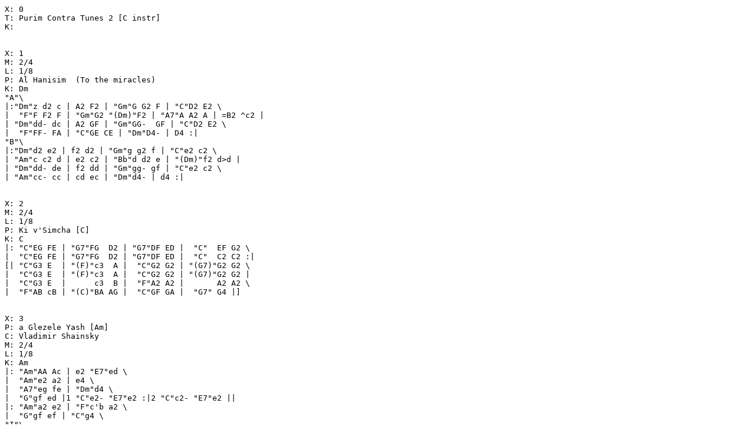

--- FILE ---
content_type: text/vnd.abc
request_url: http://trillian.mit.edu/~jc/music/abc/Contra/KC/PurimContra2_C.abc
body_size: 1609
content:
X: 0
T: Purim Contra Tunes 2 [C instr]
K:


X: 1
M: 2/4
L: 1/8
P: Al Hanisim  (To the miracles)
K: Dm
"A"\
|:"Dm"z d2 c | A2 F2 | "Gm"G G2 F | "C"D2 E2 \
|  "F"F F2 F | "Gm"G2 "(Dm)"F2 | "A7"A A2 A | =B2 ^c2 |
| "Dm"dd- dc | A2 GF | "Gm"GG-  GF | "C"D2 E2 \
|  "F"FF- FA | "C"GE CE | "Dm"D4- | D4 :|
"B"\
|:"Dm"d2 e2 | f2 d2 | "Gm"g g2 f | "C"e2 c2 \
| "Am"c c2 d | e2 c2 | "Bb"d d2 e | "(Dm)"f2 d>d |
| "Dm"dd- de | f2 dd | "Gm"gg- gf | "C"e2 c2 \
| "Am"cc- cc | cd ec | "Dm"d4- | d4 :|


X: 2
M: 2/4
L: 1/8
P: Ki v'Simcha [C]
K: C
|: "C"EG FE | "G7"FG  D2 | "G7"DF ED |  "C"  EF G2 \
|  "C"EG FE | "G7"FG  D2 | "G7"DF ED |  "C"  C2 C2 :|
[| "C"G3 E  | "(F)"c3  A |  "C"G2 G2 | "(G7)"G2 G2 \
|  "C"G3 E  | "(F)"c3  A |  "C"G2 G2 | "(G7)"G2 G2 |
|  "C"G3 E  |      c3  B |  "F"A2 A2 |       A2 A2 \
|  "F"AB cB | "(C)"BA AG |  "C"GF GA |  "G7" G4 |]


X: 3
P: a Glezele Yash [Am]
C: Vladimir Shainsky
M: 2/4
L: 1/8
K: Am
|: "Am"AA Ac | e2 "E7"ed \
|  "Am"e2 a2 | e4 \
|  "A7"eg fe | "Dm"d4 \
|  "G"gf ed |1 "C"e2- "E7"e2 :|2 "C"c2- "E7"e2 ||
|: "Am"a2 e2 | "F"c'b a2 \
|  "G"gf ef | "C"g4 \
"I"\
|  "A7"ga "Dm"f/e/d | "E7"ze "Am"A2 \
|  "F"cc "E7"BB | "Am"A4 :|


X: 4
M: 2/4
L: 1/8
P: Ose Shalom [C]
Z: 2009 John Chambers <jc:trillian.mit.edu>
S: printed MS of unknown origin
K: C
|:"C"CE DC |   E E3   |      CE     DC |      E2 E2 \
|    CE DC |   E E2 C |"(Am)"EE "G7"DD | "C"  C4    \
:|"C"G2 EG | "F"A2 FA | "C"  G4-       |"(G7)"G2 z2 |
| "C"G2 EG | "F"A2 FA | "C"  G4-       |"(G7)"G2 zc |\
|"Am"c2 Ac | "G"B2 GB | "F"  A2 FA     | "G7" G4    \
| "C"G2 EG | "F"A2 FA | "C"  G4-       |"(G7)"G2 z2 |]

